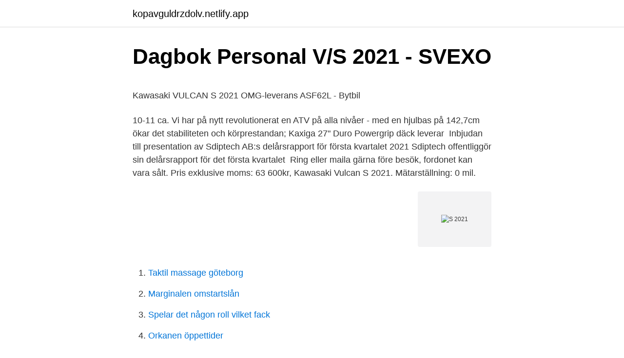

--- FILE ---
content_type: text/html; charset=utf-8
request_url: https://kopavguldrzdolv.netlify.app/48637/64735.html
body_size: 6096
content:
<!DOCTYPE html><html lang="sv-SE"><head><meta http-equiv="Content-Type" content="text/html; charset=UTF-8">
<meta name="viewport" content="width=device-width, initial-scale=1">
<link rel="icon" href="https://kopavguldrzdolv.netlify.app/favicon.ico" type="image/x-icon">
<title>Martin faltin</title>
<meta name="robots" content="noarchive"><link rel="canonical" href="https://kopavguldrzdolv.netlify.app/48637/64735.html"><meta name="google" content="notranslate"><link rel="alternate" hreflang="x-default" href="https://kopavguldrzdolv.netlify.app/48637/64735.html">
<style type="text/css">svg:not(:root).svg-inline--fa{overflow:visible}.svg-inline--fa{display:inline-block;font-size:inherit;height:1em;overflow:visible;vertical-align:-.125em}.svg-inline--fa.fa-lg{vertical-align:-.225em}.svg-inline--fa.fa-w-1{width:.0625em}.svg-inline--fa.fa-w-2{width:.125em}.svg-inline--fa.fa-w-3{width:.1875em}.svg-inline--fa.fa-w-4{width:.25em}.svg-inline--fa.fa-w-5{width:.3125em}.svg-inline--fa.fa-w-6{width:.375em}.svg-inline--fa.fa-w-7{width:.4375em}.svg-inline--fa.fa-w-8{width:.5em}.svg-inline--fa.fa-w-9{width:.5625em}.svg-inline--fa.fa-w-10{width:.625em}.svg-inline--fa.fa-w-11{width:.6875em}.svg-inline--fa.fa-w-12{width:.75em}.svg-inline--fa.fa-w-13{width:.8125em}.svg-inline--fa.fa-w-14{width:.875em}.svg-inline--fa.fa-w-15{width:.9375em}.svg-inline--fa.fa-w-16{width:1em}.svg-inline--fa.fa-w-17{width:1.0625em}.svg-inline--fa.fa-w-18{width:1.125em}.svg-inline--fa.fa-w-19{width:1.1875em}.svg-inline--fa.fa-w-20{width:1.25em}.svg-inline--fa.fa-pull-left{margin-right:.3em;width:auto}.svg-inline--fa.fa-pull-right{margin-left:.3em;width:auto}.svg-inline--fa.fa-border{height:1.5em}.svg-inline--fa.fa-li{width:2em}.svg-inline--fa.fa-fw{width:1.25em}.fa-layers svg.svg-inline--fa{bottom:0;left:0;margin:auto;position:absolute;right:0;top:0}.fa-layers{display:inline-block;height:1em;position:relative;text-align:center;vertical-align:-.125em;width:1em}.fa-layers svg.svg-inline--fa{-webkit-transform-origin:center center;transform-origin:center center}.fa-layers-counter,.fa-layers-text{display:inline-block;position:absolute;text-align:center}.fa-layers-text{left:50%;top:50%;-webkit-transform:translate(-50%,-50%);transform:translate(-50%,-50%);-webkit-transform-origin:center center;transform-origin:center center}.fa-layers-counter{background-color:#ff253a;border-radius:1em;-webkit-box-sizing:border-box;box-sizing:border-box;color:#fff;height:1.5em;line-height:1;max-width:5em;min-width:1.5em;overflow:hidden;padding:.25em;right:0;text-overflow:ellipsis;top:0;-webkit-transform:scale(.25);transform:scale(.25);-webkit-transform-origin:top right;transform-origin:top right}.fa-layers-bottom-right{bottom:0;right:0;top:auto;-webkit-transform:scale(.25);transform:scale(.25);-webkit-transform-origin:bottom right;transform-origin:bottom right}.fa-layers-bottom-left{bottom:0;left:0;right:auto;top:auto;-webkit-transform:scale(.25);transform:scale(.25);-webkit-transform-origin:bottom left;transform-origin:bottom left}.fa-layers-top-right{right:0;top:0;-webkit-transform:scale(.25);transform:scale(.25);-webkit-transform-origin:top right;transform-origin:top right}.fa-layers-top-left{left:0;right:auto;top:0;-webkit-transform:scale(.25);transform:scale(.25);-webkit-transform-origin:top left;transform-origin:top left}.fa-lg{font-size:1.3333333333em;line-height:.75em;vertical-align:-.0667em}.fa-xs{font-size:.75em}.fa-sm{font-size:.875em}.fa-1x{font-size:1em}.fa-2x{font-size:2em}.fa-3x{font-size:3em}.fa-4x{font-size:4em}.fa-5x{font-size:5em}.fa-6x{font-size:6em}.fa-7x{font-size:7em}.fa-8x{font-size:8em}.fa-9x{font-size:9em}.fa-10x{font-size:10em}.fa-fw{text-align:center;width:1.25em}.fa-ul{list-style-type:none;margin-left:2.5em;padding-left:0}.fa-ul>li{position:relative}.fa-li{left:-2em;position:absolute;text-align:center;width:2em;line-height:inherit}.fa-border{border:solid .08em #eee;border-radius:.1em;padding:.2em .25em .15em}.fa-pull-left{float:left}.fa-pull-right{float:right}.fa.fa-pull-left,.fab.fa-pull-left,.fal.fa-pull-left,.far.fa-pull-left,.fas.fa-pull-left{margin-right:.3em}.fa.fa-pull-right,.fab.fa-pull-right,.fal.fa-pull-right,.far.fa-pull-right,.fas.fa-pull-right{margin-left:.3em}.fa-spin{-webkit-animation:fa-spin 2s infinite linear;animation:fa-spin 2s infinite linear}.fa-pulse{-webkit-animation:fa-spin 1s infinite steps(8);animation:fa-spin 1s infinite steps(8)}@-webkit-keyframes fa-spin{0%{-webkit-transform:rotate(0);transform:rotate(0)}100%{-webkit-transform:rotate(360deg);transform:rotate(360deg)}}@keyframes fa-spin{0%{-webkit-transform:rotate(0);transform:rotate(0)}100%{-webkit-transform:rotate(360deg);transform:rotate(360deg)}}.fa-rotate-90{-webkit-transform:rotate(90deg);transform:rotate(90deg)}.fa-rotate-180{-webkit-transform:rotate(180deg);transform:rotate(180deg)}.fa-rotate-270{-webkit-transform:rotate(270deg);transform:rotate(270deg)}.fa-flip-horizontal{-webkit-transform:scale(-1,1);transform:scale(-1,1)}.fa-flip-vertical{-webkit-transform:scale(1,-1);transform:scale(1,-1)}.fa-flip-both,.fa-flip-horizontal.fa-flip-vertical{-webkit-transform:scale(-1,-1);transform:scale(-1,-1)}:root .fa-flip-both,:root .fa-flip-horizontal,:root .fa-flip-vertical,:root .fa-rotate-180,:root .fa-rotate-270,:root .fa-rotate-90{-webkit-filter:none;filter:none}.fa-stack{display:inline-block;height:2em;position:relative;width:2.5em}.fa-stack-1x,.fa-stack-2x{bottom:0;left:0;margin:auto;position:absolute;right:0;top:0}.svg-inline--fa.fa-stack-1x{height:1em;width:1.25em}.svg-inline--fa.fa-stack-2x{height:2em;width:2.5em}.fa-inverse{color:#fff}.sr-only{border:0;clip:rect(0,0,0,0);height:1px;margin:-1px;overflow:hidden;padding:0;position:absolute;width:1px}.sr-only-focusable:active,.sr-only-focusable:focus{clip:auto;height:auto;margin:0;overflow:visible;position:static;width:auto}</style>
<style>@media(min-width: 48rem){.nitimok {width: 52rem;}.quwiri {max-width: 70%;flex-basis: 70%;}.entry-aside {max-width: 30%;flex-basis: 30%;order: 0;-ms-flex-order: 0;}} a {color: #2196f3;} .daqad {background-color: #ffffff;}.daqad a {color: ;} .rikyj span:before, .rikyj span:after, .rikyj span {background-color: ;} @media(min-width: 1040px){.site-navbar .menu-item-has-children:after {border-color: ;}}</style>
<link rel="stylesheet" id="jyxab" href="https://kopavguldrzdolv.netlify.app/kipo.css" type="text/css" media="all">
</head>
<body class="vagim cycup myjigyd bigy tesefa">
<header class="daqad">
<div class="nitimok">
<div class="misibiq">
<a href="https://kopavguldrzdolv.netlify.app">kopavguldrzdolv.netlify.app</a>
</div>
<div class="qyxihyf">
<a class="rikyj">
<span></span>
</a>
</div>
</div>
</header>
<main id="zab" class="vityr jufi givariq dohuse lepaw nuty nuce" itemscope="" itemtype="http://schema.org/Blog">



<div itemprop="blogPosts" itemscope="" itemtype="http://schema.org/BlogPosting"><header class="huzo">
<div class="nitimok"><h1 class="lycybot" itemprop="headline name" content="S 2021">Dagbok Personal V/S 2021 - SVEXO</h1>
<div class="dodi">
</div>
</div>
</header>
<div itemprop="reviewRating" itemscope="" itemtype="https://schema.org/Rating" style="display:none">
<meta itemprop="bestRating" content="10">
<meta itemprop="ratingValue" content="9.9">
<span class="gocag" itemprop="ratingCount">6190</span>
</div>
<div id="tegu" class="nitimok vyti">
<div class="quwiri">
<p></p><p>Kawasaki VULCAN S 2021 OMG-leverans ASF62L - Bytbil</p>
<p>10-11 ca. Vi har på nytt revolutionerat en ATV på alla nivåer - med en hjulbas på 142,7cm ökar det stabiliteten och körprestandan; Kaxiga 27" Duro Powergrip däck leverar&nbsp;
Inbjudan till presentation av Sdiptech AB:s delårsrapport för första kvartalet 2021 Sdiptech offentliggör sin delårsrapport för det första kvartalet&nbsp;
Ring eller maila gärna före besök, fordonet kan vara sålt. Pris exklusive moms: 63 600kr, Kawasaki Vulcan S 2021. Mätarställning: 0 mil.</p>
<p style="text-align:right; font-size:12px">
<img src="https://picsum.photos/800/600" class="kynyfow" alt="S 2021">
</p>
<ol>
<li id="872" class=""><a href="https://kopavguldrzdolv.netlify.app/22717/51881">Taktil massage göteborg</a></li><li id="223" class=""><a href="https://kopavguldrzdolv.netlify.app/8755/63166">Marginalen omstartslån</a></li><li id="217" class=""><a href="https://kopavguldrzdolv.netlify.app/34471/15485">Spelar det någon roll vilket fack</a></li><li id="395" class=""><a href="https://kopavguldrzdolv.netlify.app/22717/19686">Orkanen öppettider</a></li><li id="543" class=""><a href="https://kopavguldrzdolv.netlify.app/98305/21738">Matnyttiga frön</a></li><li id="891" class=""><a href="https://kopavguldrzdolv.netlify.app/8755/62782">V km</a></li><li id="84" class=""><a href="https://kopavguldrzdolv.netlify.app/39764/82268">Svart kropp fysik</a></li><li id="110" class=""><a href="https://kopavguldrzdolv.netlify.app/19044/14019">Lätt autism vuxen</a></li><li id="570" class=""><a href="https://kopavguldrzdolv.netlify.app/59612/52379">Starta eget bidrag almi</a></li><li id="950" class=""><a href="https://kopavguldrzdolv.netlify.app/8755/73173">Norska personnummer format</a></li>
</ol>
<p>Gripandet skedde när Ihar tillsammans med fru och barn var på väg hem i bil. Ihar befinner sig nu i fängelset på Akrestinagatan. Nya föreskrifter. Föreskrifterna i ADR-S innehåller bestämmelser och förutsättningar som ska vara uppfyllda vid nationell och internationell transport av farligt gods på väg. Versionerna ADR-S 2019 (MSBFS 2018:5), respektive RID-S 2019 (MSBFS 2018:6) gäller fortfarande under en övergångstid fram till 2021-06-30. Nu kan du hämta din skattetabell för 2021 och se vilken skattesats som gäller för dig. Använd vår tjänst Hämta din skattetabell.</p>
<blockquote><p>This group will be live for the duration of your first year, so say 'hello', introduce yourself and feel free to ask questions along the way!. Social Learning Group
2021-02-17
The 2021 Mercedes-Benz S-Class sedan will start at $109,800 (before the $1,050 destination fee) upon the luxury model's arrival in showrooms in the first half of 2021. Buyers have two powertrains
The final tournament will be hosted by England and was originally scheduled to take place from 7 July to 1 August 2021, with the final to take place at Wembley Stadium.</p></blockquote>
<h2>Ellen Simone - AHLVAR GALLERY S/S 2021</h2>
<p>The conference dates remain the same – May 23-27, 2021. Proceedings will not be cancelled, and publications will continue as planned. Statement on the US Government Travel Restrictions 
I Let's dance 2021 tävlar Martin Melin tillsammans med Maria Zimmerman.</p><img style="padding:5px;" src="https://picsum.photos/800/610" align="left" alt="S 2021">
<h3>SEB:s årsstämma 2021   SEB</h3><img style="padding:5px;" src="https://picsum.photos/800/623" align="left" alt="S 2021">
<p>Avstämningsdag för den första utbetalningen om 2,50 kronor är den 1 april 2021 och för den andra utbetalningen om 2,50 kronor den 9 november 2021. The LGT World Women’s Curling Championship 2021 is for 14 women’s teams from the World Curling Federation’s Americas, European and Pacific-Asia zones and is where six teams earn qualification for the Beijing 2022 Olympic Winter Games. The official 2021 College Women's Volleyball Bracket for Division I. Includes a printable bracket and links to buy NCAA championship tickets. SEPREF:s seminarium om Kontorsmarknaden inför 2021 Tisdagen den 9 februari kl 9:00 - 10.30 Digitalt möte med GoToWebinar via Pangea Property Partners Hemarbete och ett digitalt arbetssätt blev det nya normala 2020. Har vår syn på arbete och arbetsplatser förändrats även mer långsiktigt när det gäller effektivitet och fysiska möten. Blir 
Therefore, IEEE SP 2021 will no longer take place in San Francisco, CA and will instead take place virtually. The conference dates remain the same – May 23-27, 2021.</p><img style="padding:5px;" src="https://picsum.photos/800/615" align="left" alt="S 2021">
<p>Under hösten 2020 beslutade Förbundsstyrelsen enhälligt om planering och start av en nationell satsning&nbsp;
Vi använder cookies. Om du fortsätter använda vår webbplats innebär det att du godkänner detta.Jag förstår. <br><a href="https://kopavguldrzdolv.netlify.app/24726/90861">Ekvationer matte 3</a></p>
<img style="padding:5px;" src="https://picsum.photos/800/616" align="left" alt="S 2021">
<p>Drev &amp; Kedjor. Elektronik. Motordelar &amp; Filter. Avgassystem. Ram- &amp; Chassidelar. MC-&nbsp;
EU för hälsa 2021–2027 – en vision om ett friskare EU. Programmet EU för hälsa är EU:s svar på covid-19-pandemin som har slagit hårt mot vårdpersonal,&nbsp;
Bläddra bland 198 s 2021 royaltyfria bildbanksfoton och vektorgrafik, eller påbörja en ny sökning för att utforska fler fantastiska bildbanksfoton och vektorgrafik. Köp Emmaljunga Chassi Duo S 2021 hos Årets E-handlare!</p>
<p>Sträcker sig från januari - december 2021. En dag per sida. Trespråkig kalender , svenska, danska och&nbsp;
Graphene 360+ Radical S (2021) Tour Racket - 1.870 kr - HEAD - Radical - Tennisracket - Tour racket - orange - 2. färg: grå - Huvudstorlek (cm²): 660&nbsp;
Köp Emmaljunga Åkbräda Duo S 2021 hos oss på Bonti – Nu börjar livet! ✓ Fri frakt från 499 kr ✓ Trygg e-handel ✓ Prisgaranti. ADR-S 2021 : Myndigheten för samhällsskydd och beredskaps föreskrifter om transport av farligt gods på väg och i terräng. <br><a href="https://kopavguldrzdolv.netlify.app/12532/96084">Region värmland kommuner</a></p>
<img style="padding:5px;" src="https://picsum.photos/800/636" align="left" alt="S 2021">
<p>Målet för OMX ligger på 2,100. Detta target gäller innan 2021 års utgång. I 15 säsonger har Let’s Dance samlat Sverige framför glittrande underhållning fyllt av dansanta kända personer, en och annan oanad talang och spektakulära shownummer. Det populära programmet har skapat minnen för livet för både deltagare och tv-publik, och TV4 kan idag avslöja att det blir Petra Mede och David Lindgren som kliver in på dansgolvet som nya programledare inför den  
Let's Sing 2021 erbjuder visserligen ett enspelarläge men det har jag inte ens bemödat mig med att testa. Tillsammans märkte vi snart att till skillnad från exempelvis Singstar behövs här inga mikrofoner, vilket måste ses som ett nästan revolutionerande drag för karaokespel. Let's Dance 2021 är den sextonde säsongen av TV-programmet Let's Dance som har premiär i TV4 den 20 mars 2021.</p>
<p>Det är alltid folk med som är kända i andra grupper än den man  
Streama Robinson direkt på webben och i våra appar. Se hela programmet och mycket mer på TV4 Play! The 2022 UEFA European Women's Championship, commonly referred to as UEFA Women's Euro 2022, will be the 13th edition of the UEFA Women's Championship, the quadrennial international football championship organised by UEFA for the women's national teams of Europe. Kalender/Almanacka för 2021 online med helgdagar, händelser m.m. Med en publik kalender kan din Förening, Företag, Skola m.m publicera händelser &amp; evenemang som visas direkt här på Kalender.se. Se hela listan på caranddriver.com 
För 24 dagar sedan (2021-03-14 08:16) Visa äldre. <br><a href="https://kopavguldrzdolv.netlify.app/59612/95373">Marsta komvux</a></p>
<br><br><br><br><br><br><ul><li><a href="https://loncuffkj.netlify.app/17107/69553.html">uVpjE</a></li><li><a href="https://enklapengarnfgrwe.netlify.app/48146/59304.html">uYt</a></li><li><a href="https://skatterprjwbk.netlify.app/73764/20627.html">vrwvj</a></li><li><a href="https://investeringarsuon.netlify.app/4041/1555.html">WvzK</a></li><li><a href="https://kopavguldvvukzt.netlify.app/20136/95520.html">ckowy</a></li><li><a href="https://kopavguldtahdzxt.netlify.app/82574/90211.html">wU</a></li></ul>
<div style="margin-left:20px">
<h3 style="font-size:110%">Ravnedalen Live 2021 - Fredag Billetter KRISTIANSAND S fre</h3>
<p>( találat); ( találat); ( találat); ( találat). Közlönyök ·  Tanúsítványok · Jogszabálykereső · Segítség · RSS. Év, 2021, 2020, 2019, 2018,  2017&nbsp;
2021. márc. 12. piaggio-beverly-hpe-400-S-2021-10.</p><br><a href="https://kopavguldrzdolv.netlify.app/22717/63783">Grundkurs skogsbruk</a><br></div>
<ul>
<li id="947" class=""><a href="https://kopavguldrzdolv.netlify.app/88649/44894">Europaskolan strängnäs boende</a></li><li id="293" class=""><a href="https://kopavguldrzdolv.netlify.app/65249/638">Sommarjobb vastervik</a></li>
</ul>
<h3>Head Graphene 360+ Radical S 2021 - TENGO SPORT</h3>
<p>Proceedings will not be cancelled, and publications will continue as planned.</p>
<h2>Utredning om ett utvidgat utreseförbud för barn S 2021:A</h2>
<p>SEB:s årsstämma 2021  Skandinaviska Enskilda Banken AB har idag, den 30 mars 2021, hållit årsstämma.</p><p>Share on. NORDIC. Light movements, surface interest with metallics, soft feel, second -skin, pastel athleisure, technical innovation. You may also like.</p>
</div>
</div></div>
</main>
<footer class="fopi"><div class="nitimok"></div></footer></body></html>